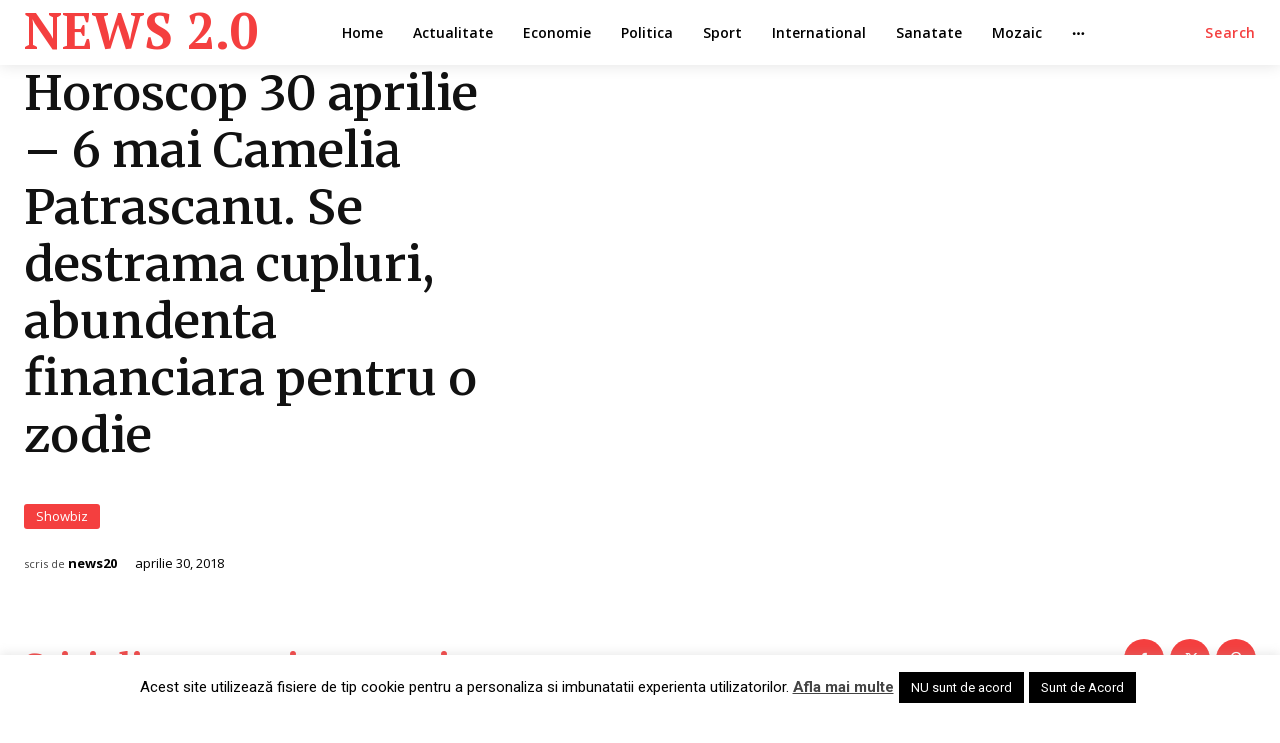

--- FILE ---
content_type: text/javascript
request_url: https://www.news20.ro/wp-content/plugins/td-composer/legacy/Newspaper/js/tdInfiniteLoader.js?ver=12.6.3
body_size: 386
content:
var tdInfiniteLoader={};
(function(){tdInfiniteLoader={hasItems:!1,items:[],item:function(){this.jqueryObj=this.uid="";this.bottomTop=0;this.isVisibleCallbackEnabled=!0;this.isVisibleCallback=function(){}},addItem:function(b){tdInfiniteLoader.hasItems=!0;tdInfiniteLoader.items.push(b)},computeTopDistances:function(){!1!==tdInfiniteLoader.hasItems&&(jQuery.each(tdInfiniteLoader.items,function(b,a){a=tdInfiniteLoader.items[b].jqueryObj.offset().top;tdInfiniteLoader.items[b].bottomTop=a+tdInfiniteLoader.items[b].jqueryObj.height()}),tdInfiniteLoader.computeEvents())},
computeEvents:function(){if(!1!==tdInfiniteLoader.hasItems){var b=jQuery(window).height()+jQuery(window).scrollTop();jQuery.each(tdInfiniteLoader.items,function(a,c){tdInfiniteLoader.items[a].bottomTop<b+700&&!0===tdInfiniteLoader.items[a].isVisibleCallbackEnabled&&(tdInfiniteLoader.items[a].isVisibleCallbackEnabled=!1,tdInfiniteLoader.items[a].isVisibleCallback())})}},enable_is_visible_callback:function(b){jQuery.each(tdInfiniteLoader.items,function(a,c){if(c.uid===b)return tdInfiniteLoader.items[a].isVisibleCallbackEnabled=
!0,!1})}};jQuery(".td_ajax_infinite").each(function(){var b=new tdInfiniteLoader.item;b.jqueryObj=jQuery(this);b.uid=jQuery(this).data("td_block_id");b.isVisibleCallback=function(){var a=tdBlocks.tdGetBlockObjById(b.jqueryObj.data("td_block_id"));""===a.ajax_pagination_infinite_stop||a.td_current_page<parseInt(a.ajax_pagination_infinite_stop)+1?(a.td_current_page++,tdBlocks.tdAjaxDoBlockRequest(a,"infinite_load")):a.td_current_page<a.max_num_pages&&setTimeout(function(){jQuery("#infinite-lm-"+a.id).css("display",
"block").css("visibility","visible")},400)};tdInfiniteLoader.addItem(b)});jQuery(window).on("load",function(){tdInfiniteLoader.computeTopDistances()});jQuery().ready(function(){setTimeout(function(){tdInfiniteLoader.computeTopDistances()},500)})})();
